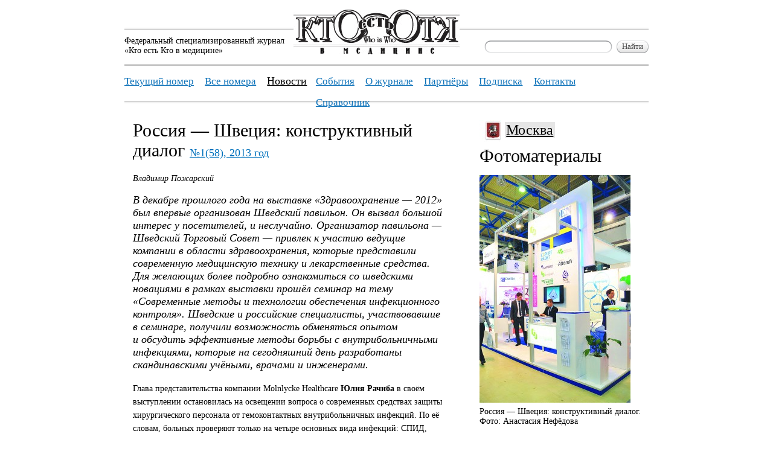

--- FILE ---
content_type: text/html; charset=UTF-8
request_url: https://ktovmedicine.ru/news/2013/1/rossiya-shveciya-konstruktivnyy-dialog.html
body_size: 8480
content:
<!DOCTYPE html PUBLIC "-//W3C//DTD XHTML 1.0 Transitional//EN" "http://www.w3.org/TR/xhtml1/DTD/xhtml1-transitional.dtd">
<html xmlns="http://www.w3.org/1999/xhtml">
<head>
	<meta http-equiv="Content-Type" content="text/html; charset=utf-8"/>
	<title>Россия — Швеция: конструктивный диалог - Новости — Кто есть Кто в медицине</title>
	<meta name="description" content="В&amp;nbsp;декабре прошлого года на&amp;nbsp;выставке «Здравоохранение&amp;nbsp;&amp;mdash; 2012» был впервые организован Шведский павильон. Он вызвал большой..."/>
	<meta name="robots" content="index,follow"/>
	<meta name='yandex-verification' content='41dc11f21e6a198a' />

<!-- ****** Favicon для Apple и браузера ****** -->
	<link rel="shortcut icon" href="ktovmedicine-favicon/ktovmedicine.ico">
	<link rel="icon" sizes="16x16 32x32 64x64" href="ktovmedicine-favicon/ktovmedicine.ico">
	<link rel="icon" type="image/png" sizes="196x196" href="ktovmedicine-favicon/ktovmedicine-192.png">
	<link rel="icon" type="image/png" sizes="160x160" href="ktovmedicine-favicon/ktovmedicine-160.png">
	<link rel="icon" type="image/png" sizes="96x96" href="ktovmedicine-favicon/ktovmedicine-96.png">
	<link rel="icon" type="image/png" sizes="64x64" href="ktovmedicine-favicon/ktovmedicine-64.png">
	<link rel="icon" type="image/png" sizes="32x32" href="ktovmedicine-favicon/ktovmedicine-32.png">
	<link rel="icon" type="image/png" sizes="16x16" href="ktovmedicine-favicon/ktovmedicine-16.png">
	<link rel="apple-touch-icon" href="ktovmedicine-favicon/ktovmedicine-57.png">
	<link rel="apple-touch-icon" sizes="114x114" href="ktovmedicine-favicon/ktovmedicine-114.png">
	<link rel="apple-touch-icon" sizes="72x72" href="ktovmedicine-favicon/ktovmedicine-72.png">
	<link rel="apple-touch-icon" sizes="144x144" href="ktovmedicine-favicon/ktovmedicine-144.png">
	<link rel="apple-touch-icon" sizes="60x60" href="ktovmedicine-favicon/ktovmedicine-60.png">
	<link rel="apple-touch-icon" sizes="120x120" href="ktovmedicine-favicon/ktovmedicine-120.png">
	<link rel="apple-touch-icon" sizes="76x76" href="ktovmedicine-favicon/ktovmedicine-76.png">
	<link rel="apple-touch-icon" sizes="152x152" href="ktovmedicine-favicon/ktovmedicine-152.png">
	<link rel="apple-touch-icon" sizes="180x180" href="ktovmedicine-favicon/ktovmedicine-180.png">
	<meta name="msapplication-TileColor" content="#FFFFFF">
	<meta name="msapplication-TileImage" content="ktovmedicine-favicon/ktovmedicine-144.png">
	<meta name="msapplication-config" content="ktovmedicine-favicon/browserconfig.xml">
<!-- ****** Favicon для Apple и браузера ****** -->
	
	
	<link href="/css/default.css" type="text/css" rel="stylesheet"/>
	
	<link id="light_css" href="/css/lightbox-print.css" type="text/css" rel="stylesheet" media="notebook"/>
	<link id="main_css" href="/css/default-print.css" type="text/css" rel="stylesheet" media="print"/>


	
	<script src="/js/jquery.js" type="text/javascript"></script>
	<script type="text/javascript"> jQuery.noConflict();</script>

	<script src="/js/who.js" type="text/javascript"></script>
	<script type="text/javascript" src="/js/prototype.js"></script>
	<script type="text/javascript" src="/js/scriptaculous.js?load=effects,builder"></script>
	<script type="text/javascript" src="/js/lightbox.js"></script>
<link rel="stylesheet" href="/css/lightbox.css" type="text/css" media="screen" />
<script>
LightboxOptions.fileBottomNavCloseImage='img/lightbox/close.gif';
LightboxOptions.labelImage='Картинка';
LightboxOptions.labelOf='из';
LightboxOptions.fileLoadingImage='/img/lightbox/loading.gif';
LightboxOptions.fileBottomNavCloseImage='/img/lightbox/close.gif';
LightboxOptions.imageBtnPrev='/img/lightbox/prev.gif';
LightboxOptions.imageBtnNext='/img/lightbox/next.gif';
LightboxOptions.fileBottomNavPrintImage='/img/lightbox/printlabel.gif';
 </script></head>

<body>

	
<!--	! --> 
	

	<div class="pageContainer">
	
	<div class="page">

			<div class="content" id="content">
				
				<div class="article backgrounded">
					<h1>Россия — Швеция: конструктивный диалог <a href="/2013/1/" title="Посмотреть все материалы этого номера" class="toissue">№1(58), 2013 год</a></h1>
					<div class="author">Владимир Пожарский</div>
					<div class="lead"><p><em>В&nbsp;декабре прошлого года на&nbsp;выставке «Здравоохранение&nbsp;&mdash; 2012» был впервые организован Шведский павильон. Он вызвал большой интерес у&nbsp;посетителей, и&nbsp;неслучайно. Организатор павильона&nbsp;&mdash; Шведский Торговый Совет&nbsp;&mdash; привлек к&nbsp;участию ведущие компании в&nbsp;области здравоохранения, которые представили современную медицинскую технику и&nbsp;лекарственные средства. Для&nbsp;желающих более подробно ознакомиться со&nbsp;шведскими новациями в&nbsp;рамках выставки прошёл семинар на&nbsp;тему «Современные методы и&nbsp;технологии обеспечения инфекционного контроля». Шведские и&nbsp;российские специалисты, участвовавшие в&nbsp;семинаре, получили возможность обменяться опытом и&nbsp;обсудить эффективные методы борьбы с&nbsp;внутрибольничными инфекциями, которые на&nbsp;сегодняшний день разработаны скандинавскими учёными, врачами и&nbsp;инженерами.</em></p><p></p></div>
					<div class="article_content"><p>Глава представительства компании Molnlycke Healthcare <strong>Юлия Рачиба</strong> в&nbsp;своём выступлении остановилась на&nbsp;освещении вопроса о&nbsp;современных средствах защиты хирургического персонала от&nbsp;гемоконтактных внутрибольничных инфекций. По&nbsp;её словам, больных проверяют только на&nbsp;четыре основных вида инфекций: СПИД, сифилис, гепатиты, но&nbsp;существует ещё&nbsp;около&nbsp;30 вирусов и&nbsp;инфекций. А&nbsp;лаборатории часто не&nbsp;справляются даже с&nbsp;определением четырёх! Риски перекрёстного распространения инфекций в&nbsp;российских больницах очень высоки. Однако есть возможность существенно их&nbsp;снизить! Компания Molnlycke Healthcare&nbsp;&mdash; признанный мировой лидер в&nbsp;производстве одноразовой хирургической продукции и&nbsp;перевязочных материалов для&nbsp;профессионального здравоохранения&nbsp;&mdash; предлагает своё решение: перчатки, надёжно защищающие руки медицинского персонала при&nbsp;проведении хирургических процедур и&nbsp;не&nbsp;вызывающие аллергических реакций и&nbsp;дерматитов.</p><p></p><p>Глава отдела продаж в&nbsp;Восточной Европе фирмы Getinge AB <strong>Ула Йоханссон</strong> рассказал об&nbsp;опыте работы по&nbsp;предотвращению внутрибольничных инфекций, накопленном компанией более чем за&nbsp;столетний период. Она не&nbsp;только производит и&nbsp;поставляет оборудование, обеспечивающее стерилизацию инструментов, но&nbsp;и&nbsp;помогает решать вопросы общей гигиены больницы, включая архитектурное проектирование, с&nbsp;целью создания оптимальных условий пребывания больных, эффективного проведения лечебного процесса и&nbsp;благоприятных условий труда медицинского персонала. Кроме того, фирма обучает специалистов лечебно-профилактических учреждений в&nbsp;своей академии как&nbsp;непосредственно в&nbsp;Швеции, так и&nbsp;организуя мобильное обучение за&nbsp;её пределами.</p><p>Специалист отдела развития Attends Healthcare Group <strong>Ивонн Гу</strong> в&nbsp;своём выступлении уделила внимание вопросам сохранения здоровой кожи, а&nbsp;также рассказала о&nbsp;критериях отбора гигиенических средств при&nbsp;различных формах недержания. Компания осуществляет поставки одноразовой продукции с&nbsp;уникальными техническими характеристиками в&nbsp;100 стран мира. Фирма производит широкий ассортимент средств по&nbsp;уходу за&nbsp;больными, страдающими неприятными недугами. Благодаря использованию новейших инновационных технологий, Attends Healthcare Group является лидером на&nbsp;рынке данной продукции.</p><p>Представитель компании Gambro AB профессор, доктор медицинских наук <strong>Ярослав Янтц </strong>рассказал о&nbsp;непрерывной заместительной почечной терапии как&nbsp;методе устранения цитокинов и&nbsp;адсорбции липополисахарида у&nbsp;пациентов с&nbsp;сепсисом. Gambro AB&nbsp;&mdash; глобальная медицинская технологическая компания, лидер в&nbsp;разработке, производстве и&nbsp;поставке продукции для&nbsp;диализной терапии почек и&nbsp;печени. Фирма постоянно разрабатывает и&nbsp;выводит на&nbsp;рынок инновационные решения, касающиеся проведения диализа, которые улучшают качество лечения и&nbsp;повышают его эффективность. </p><p>Глава представительства Camfil Farr AB в&nbsp;России <strong>Даниил Булавин</strong> обратил внимание присутствующих на&nbsp;очень важную составляющую в&nbsp;вопросе предотвращения распространения инфекций в&nbsp;лечебных учреждениях&nbsp;&mdash; чистый воздух. Компания Camfil Farr AB&nbsp;&mdash; эксперт в&nbsp;области очистки воздуха. При&nbsp;использовании аппаратов фирмы происходит не&nbsp;обычная, а&nbsp;молекулярная фильт­рация воздуха! Воздушные фильтры Camfil Farr AB работают по&nbsp;четырём направлениям: Комфортный Воздух, Чистые Процессы, Производство Энергии, Безопасность и&nbsp;Охрана.</p><p><strong>Маргарита Смирнова,</strong> генеральный директор компании «Мед-М», эксклюзивный представитель HemoCue AB, осветила тему «Ранняя диагностика&nbsp;&mdash; путь к&nbsp;здоровью нации. Клиническая и&nbsp;прогностическая значимость определения лейкоцитов». Шведская компания HemoCue AB&nbsp;&mdash; мировой лидер в&nbsp;области диагностики, известной как&nbsp;медицинское тестирование на&nbsp;месте лечения пациентов. В&nbsp;России уже в&nbsp;69&nbsp;городах есть трейлеры с&nbsp;анализаторами для&nbsp;выездного определения гемоглобина. Всего три минуты&nbsp;&mdash; и&nbsp;результат готов! Российские специалисты отмечают, что&nbsp;такие анализаторы просты в&nbsp;управлении и&nbsp;их&nbsp;использование полностью исключает ошибку лаборанта. Ему надо&nbsp;лишь взять капельку крови, а&nbsp;всё остальное сделает анализатор. </p><p>Директор по&nbsp;маркетингу и&nbsp;развитию компании Bactiguard AB <strong>Йохан Рагфельт</strong> в&nbsp;своём выступлении вновь вернулся к&nbsp;основной теме конференции&nbsp;&mdash; «Меры предотвращения внутрибольничных инфекций». По&nbsp;количеству смертей в&nbsp;Европе и&nbsp;США внутрибольничные инфекции стоят на&nbsp;четвёртом месте после рака, СПИДа и&nbsp;сердечно­сосудистых заболеваний и&nbsp;уносят 150 тысяч человеческих жизней ежегодно. Специалисты компании разработали систему защиты от&nbsp;трёх основных видов внутрибольничных инфекций. Они производят катетеры со&nbsp;специальным покрытием (серебро, золото). Бактерии на&nbsp;таких поверхностях не&nbsp;размножаются, а&nbsp;следовательно, значительно снижается риск инфекции. Катетеры компании с&nbsp;1995&nbsp;года использовали более 110&nbsp;миллионов пациентов.</p><p>Об&nbsp;инновациях в&nbsp;современном лечении пациентов с&nbsp;недержанием также рассказал директор по&nbsp;стратегическому развитию SCA Hygiene Products AB <strong>Гуннар Прейфорс. </strong>В&nbsp;частности, он осветил тему ухода за&nbsp;пожилыми людьми. Его компания&nbsp;&mdash; крупнейший производитель гигиенической продукции марки ТЕНА. Серия изделий включает в&nbsp;себя подгузники для&nbsp;взрослых и&nbsp;детей, впитывающие трусы, абсорбирующие простыни, урологические прокладки и&nbsp;средства по&nbsp;уходу за&nbsp;кожей для&nbsp;профилактики пролежней.</p><p>Генеральный директор Pharmacure Healthcare AB Оке Окерман в&nbsp;своём докладе рассказал о&nbsp;гигиене и&nbsp;уходе за&nbsp;носовой полостью, причём предложенный им метод практически полностью предотвращает простудные заболевания и&nbsp;снижает аллергию. Лекарственные средства, разработанные компанией на&nbsp;основе натуральных компонентов, улучшают качество жизни. По&nbsp;словам <strong>Оке Окермана, </strong>человек, применяющий для&nbsp;профилактики лекарственные средства этой шведской компании, не&nbsp;заражается в&nbsp;транспорте, не&nbsp;храпит по&nbsp;ночам и&nbsp;даже не&nbsp;имеет желания ковырять в&nbsp;носу! Он всегда здоров и&nbsp;жизнерадостен. Присутствовавшие на&nbsp;конференции российские коллеги выразили надежду, что&nbsp;вскоре препараты фирмы Pharmacure Healthcare AB появятся на&nbsp;отечественном рынке в&nbsp;достаточном количестве. </p><p>Специалист по&nbsp;медицинскому оборудованию Atlas Copco AB <strong>Андрей Оськин </strong>в&nbsp;своём докладе ещё&nbsp;раз подчеркнул, насколько важна чистота атмосферы в&nbsp;лечебных учреждениях. Компания&nbsp;&mdash; ведущий производитель компрессорных технологий. её сотрудники разработали системы подготовки чистого воздуха и&nbsp;вакуума. Причём в&nbsp;компрессорах используются фильтры разных типов для&nbsp;каждой конкретной цели. В&nbsp;сравнении с&nbsp;другими аналогами системы Atlas Copco AB выигрывают не&nbsp;только по&nbsp;качеству и&nbsp;срокам эксплуатации, но&nbsp;и&nbsp;по&nbsp;энергоэффективности. Экономия электроэнергии составляет до&nbsp;35%!</p><p>В&nbsp;завершении семинара шведские и&nbsp;российские специалисты договорились о&nbsp;более тесном сотрудничестве в&nbsp;решении такой важной задачи, как&nbsp;предупреждение внутрибольничных инфекций.</p><p>Первые шаги на&nbsp;пути к&nbsp;этому были сделаны уже на&nbsp;выставке. Продукция шведских компаний заинтересовала ряд крупнейших российских дистрибьюторов, с&nbsp;которыми были проведены конструктивные переговоры.</p></div>
				</div>
				<div class="article_info">
					<div class="regionlogo"><img src="/img/regions/moscow.jpg" alt="Москва" /></div>
					<div class="regioninfo"><h2><a href="/search?searchtext=регион:&quot;Москва&quot;" title="Все материалы в регионе «Москва»" rel="nofollow">Москва</a></h2></div>
					<div class="photos backgrounded">
						<h2>Фотоматериалы</h2>
							<div class="image">
								<a rel="lightbox[photo]" href="/img/images/rossiya-shveciya-konstruktivnyy-dialog-foto-anastasiya-nefyodova.jpg" title="Россия — Швеция: конструктивный диалог. Фото: Анастасия Нефёдова"><img class="cornered" src="/img/images/rossiya-shveciya-konstruktivnyy-dialog-foto-anastasiya-nefyodova-preview.jpg" alt="Россия — Швеция: конструктивный диалог. Фото: Анастасия Нефёдова" /></a>
								<p>Россия — Швеция: конструктивный диалог. Фото: Анастасия Нефёдова</p>
							</div>
							<div class="image">
								<a rel="lightbox[photo]" href="/img/images/rossiya-shveciya-konstruktivnyy-dialog-foto-anastasiya-nefyodova-1.jpg" title="Россия — Швеция: конструктивный диалог. Фото: Анастасия Нефёдова"><img class="cornered" src="/img/images/rossiya-shveciya-konstruktivnyy-dialog-foto-anastasiya-nefyodova-1-preview.jpg" alt="Россия — Швеция: конструктивный диалог. Фото: Анастасия Нефёдова" /></a>
								<p>Россия — Швеция: конструктивный диалог. Фото: Анастасия Нефёдова</p>
							</div>
							<div class="image">
								<a rel="lightbox[photo]" href="/img/images/rossiya-shveciya-konstruktivnyy-dialog-foto-anastasiya-nefyodova-2.jpg" title="Россия — Швеция: конструктивный диалог. Фото: Анастасия Нефёдова"><img class="cornered" src="/img/images/rossiya-shveciya-konstruktivnyy-dialog-foto-anastasiya-nefyodova-2-preview.jpg" alt="Россия — Швеция: конструктивный диалог. Фото: Анастасия Нефёдова" /></a>
								<p>Россия — Швеция: конструктивный диалог. Фото: Анастасия Нефёдова</p>
							</div>
					</div>

										<div class="adns">
											<div class="cornered">
													<a target=_blank href="https://cgconferences.com/medicalbusiness2025v2"><img src="/img/adns/1641vert11fevr.png" width="280" height="420" /></a>
												</div>
											</div>															<div class="ads">
						<div class="cornered">
							<h4><a href="http://vrachirf.ru/" title="Общероссийская социальная сеть «Врачи РФ»" onclick="this.target='_blank'">Общероссийская социальная сеть «Врачи РФ»</a></h4>
							<p>«Врачи РФ» – первая Российская система е-Дитейлинг 2.0, объединяющая более 430 тыс. профессионалов в медицине и фармацевтике с наибольшими одноименными группами в популярных соц. сетях, а также крупнейшей именной базой e-mail контактов. Сообщество «Врачи РФ» входит в состав инновационного фонда «Сколково».</p>
							<p class="address">isaeva@vrachirf.ru<br/><img src="/img/phone.png" alt="Телефон"/> 8(495)258-97-03 &nbsp; 									 <br /><a href="http://vrachirf.ru/" target="_blank">
										http://vrachirf.ru/									</a> 
								</p>
						</div>
<div class="rightbottomcorner"></div>
<div class="righttopcorner"></div>
<div class="leftbottomcorner"></div>
<div class="lefttopcorner"></div>
					</div>
										
					
				</div>
				
				<div class="clr"></div>
			</div>
		</div>
		<div class="footer">
			<div class="content_column">
				&copy; <a href="http://www.kto-kto.ru" title="Издательский дом &laquo;Кто есть Кто&raquo;">Издательский дом</a> &laquo;Кто есть Кто&raquo;<br/>
				2003&mdash;2026
			</div>
			<div class="content_column">
				<table cellspacing="0" cellpadding="0" border="0">
					<tr>
						<td><a href="/" title="Главная">Главная</a></td>
						<td><a href="/archive/" title="Архив">Архив</a></td>
						<td><a href="/partners.html" title="Партнёры">Партнёры</a></td>
					</tr>
					<tr>
						<td><a href="/about.html" title="О журнале">О журнале</a></td>
						<td><a href="http://www.kto-kto.ru/#subscribe" title="Подписка" onclick="this.target=&#039;_blank&#039;">Подписка</a></td>
						<td><a href="/contacts.html" title="Контакты">Контакты</a></td>
					</tr>
				</table>
			</div>
			<div class="content_column_last">
				<table cellspacing="0" cellpadding="0" border="0">
					<tr>
						<td>Разработка сайта &mdash;</td>
						<td><a href="http://www.apparat.ws" target="_blank" title="Дизайн, вёрстка, разработка веб-сайтов">Бюро «Аппарат»</a></td>
					</tr>
					<tr>
						<td></td>
						<td><!--<a class="black" href="/stats.html" title="Статистика сайта">Статистика сайта</a>--></td>
					</tr>
				</table>
			</div>
			<div class="clr"></div>
		</div>
		<div class="header">
			<div class="headerLogo">
				<div class="headerLogoText">Федеральный специализированный журнал<br/>«Кто есть Кто в медицине»</div>
				<div class="headerLogoImg"><a href="/" title="Федеральный специализированный журнал «Кто есть Кто в медицине»"><img src="/img/logo.png" alt="Кто есть Кто в медицине"/></a></div>
				<div class="headerLogoSearch">
					<form action="/search" method="get">
						<ul>
							<li><div class="inputs"><div id="ibsearchtext" class="input_block"><div class="input_lb"><div class="input_lt"></div></div><div class="input text"><input name="searchtext" type="text" value="" onkeyup="modifyInput(&#039;searchtext&#039;)" onfocus="modifyInput(&#039;searchtext&#039;)" onchange="modifyInput(&#039;searchtext&#039;)" style="" id="searchtext" /></div><div class="input_cb"></div><div id="cbsearchtext" class="clear_button"><a href="#" onclick="clearInput('searchtext');return false" title="Очистить"><img src="/img/clear-button.gif" alt="Очистить"/></a></div><div class="input_rb"><div class="input_rt"></div></div></div><div class="input_tip"></div></div></li>
							<li><div class="buttons"><div class="button_block"><div class="button_lb"><div class="button_lt"></div></div><div class="input"><input type="submit" value="Найти" title="Найти" /></div><div class="button_rb"><div class="button_rt"></div></div></div><div class="button_tip"></div></div></li>
						</ul>
					</form>
				</div>
			</div>
			<div class="headerMenu">
				<ul>
					<li><a href="/2025/3/" title="Текущий номер">Текущий номер</a></li>
					<li><a href="/archive/" title="Все номера">Все номера</a></li>
						<li class="selected"><a href="/news/" title="Новости">Новости</a></li>
						
					<li><a href="/events/" title="События">События</a></li>
					<li><a href="/about.html" title="О журнале">О журнале</a></li>
					<li><a href="/partners.html" title="Партнёры">Партнёры</a></li>
					<li><a href="http://www.kto-kto.ru/#subscribe" title="Подписка" onclick="this.target=&#039;_blank&#039;">Подписка</a></li>
					<li><a href="/contacts.html" title="Контакты">Контакты</a></li>
					<li><a href="http://qr.ktovmedicine.ru/" title="Справочник" onclick="this.target=&#039;_blank&#039;">Справочник</a></li>
				</ul>			
								
			</div>

		</div>
	</div>
	<script type="text/javascript">
	//<![CDATA[
		jQuery('#content').ready(jQuery('#content .cornered').imageCorners());
		jQuery('#content').ready(jQuery('#content .bluecornered').imageCorners());
		ajaxForm('');
		ajaxLink('');
	jQuery(document).click(function(e){
    	if (jQuery(e.target).parents().filter('#ajaxContainer').length != 1) {
        	jQuery('#ajaxContainer').remove();
    	}
	});
	//]]>
	<!-- Yandex.Metrika counter -->
<script type="text/javascript" >
   (function(m,e,t,r,i,k,a){m[i]=m[i]||function(){(m[i].a=m[i].a||[]).push(arguments)};
   m[i].l=1*new Date();
   for (var j = 0; j < document.scripts.length; j++) {if (document.scripts[j].src === r) { return; }}
   k=e.createElement(t),a=e.getElementsByTagName(t)[0],k.async=1,k.src=r,a.parentNode.insertBefore(k,a)})
   (window, document, "script", "https://mc.yandex.ru/metrika/tag.js", "ym");

   ym(91201732, "init", {
        clickmap:true,
        trackLinks:true,
        accurateTrackBounce:true,
        webvisor:true
   });
</script>
<noscript><div><img src="https://mc.yandex.ru/watch/91201732" style="position:absolute; left:-9999px;" alt="" /></div></noscript>
<!-- /Yandex.Metrika counter -->
	</script><script type="text/javascript">
var gaJsHost = (("https:" == document.location.protocol) ? "https://ssl." : "http://www.");
document.write(unescape("%3Cscript src='" + gaJsHost + "google-analytics.com/ga.js' type='text/javascript'%3E%3C/script%3E"));
</script>
<script type="text/javascript">
try {
var pageTracker = _gat._getTracker("UA-20282683-1");
pageTracker._trackPageview();
} catch(err) {}</script>
</body>
</html><!-- 0.094s -->

--- FILE ---
content_type: text/css
request_url: https://ktovmedicine.ru/css/default-print.css
body_size: 845
content:
*{margin:0;padding:0}
a img{border:0}
a:link,a:visited{color:#0D72B9}
a.black{color:#000}
body{font-family:"Times New Roman",serif;font-size:0.875em;background-color:#FFF;color:#000}
.ads,.adns,.headerMenu,.headerLogoSearch,.headerLogoText,.footer,#testimonials,#awards,.addtestimonial,.nav,.comments{display:none}
.hr{height:3px}
h2{font-family:"Times New Roman",serif;font-size:2.14286em;font-weight:normal;margin-bottom:0.3em}
h4{font-size:1em;font-weight:bold}
.column h3,.column2 h3,.column3 h3,.altcolumn h3,.columnblock h2{font-size:1.28571em;font-weight:normal;margin-bottom:0.2em}
.article h2{font-family:"Times New Roman",serif;font-size:1.2857em;font-weight:normal;margin-bottom:0.4667em}
.article h3{font-family:"Times New Roman",serif;font-size:1em;font-weight:bold;margin-bottom:0.6em}
.article h4{font-family:"Times New Roman",serif;font-size:1em;font-weight:normal;font-style:italic;margin-bottom:0.6em}
.copyright{font-size:0.8571em}
.pageContainer{position:relative}
.page{padding-top:5em}
.header{height:5em;position:absolute;top:0;left:0;width:100%}
.headerLogo{height:5em}
.headerLogoImg{float:left}
.headerLogoImg img{width:13.92857em}


.article{display:table-cell;width:37em;padding:0 1em}
.article_info{display:table-cell;width:20em;padding-left:3em}
h1,.article_info .photos h2,.pages h2,.pages2 h2{font-size:2.14286em;font-weight:normal;margin-bottom:0.6em;font-family:"Times New Roman"}
.article .lead{font-size:1.28571em;line-height:1.22222em;margin-bottom:1em}
.article .toissue{font-size:0.6em;color:#0071BC;white-space:nowrap}
.article .article_content p{line-height:1.57143em;margin-bottom:1.28571em}
.article_info .person{margin:1em 0;padding-bottom:1em}
.article_info .photos{padding-bottom:0.1em}
.article_info .photos h2{margin-bottom:0.3em}
.article_info .photos .image{margin-bottom:1em;padding-top:0.5em}
.article_info .photos .image p{margin-left:3.2em}
.article_info .photos a{display:block;width:17.85714em;margin-bottom:0.5em}
.article_info .photos img{width:17.85714em}
.article_info a,.article a{color:#000}
.article .person img{float:left;width:6.42857em}
.article .person h1{margin-left:4em}
.publishes li{list-style:none;font-size:1.28571em;margin:1em 0 1.5em 0}
.publishes li a{color:#0D72B9}
.publishes li span{font-size:0.66667em}
.regionlogo,.smallportrait{float:left}
.regionlogo img{width:2.57143em}
.regioninfo{margin-left:3em}
.regioninfo h2{font-family:"Times New Roman",serif;font-size:1em;font-weight:normal;min-height:2.5em;padding-top:0.2em}
.regioninfo h2 a{font-size:1.71429em;color:#000;background-color:#E6E6E6;padding:0 0.1em}
.regioninfoitem{margin-bottom:0.5em;padding-bottom:1em}
.regioninfoitem h3{font-size:1em;font-weight:normal;margin-bottom:0.5em}
.regioninfoitem h3 a{font-size:0.85714em;color:#000}
.smallportrait img{width:2.64286em}
.smallportraitinfo{margin-left:3.2em;min-height:4em}
.regioninfoitem .box{top:0;left:0;display:none;width:24em}

.column2{width:60%}
.column2 h3{margin-top:2em}

.adns img{display:none;}
.comments_add {display:none;}
.wer {display: none;}
.rtable-theme {font-size:0.8em} 

.people-rinfo,.wer2 { display: block !important; }
